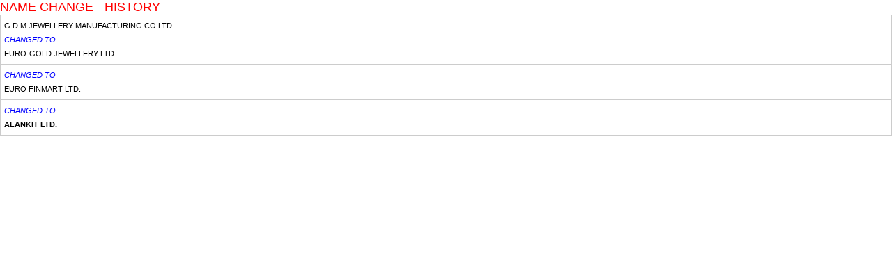

--- FILE ---
content_type: text/html
request_url: https://watchoutinvestors.com/namechange_update.asp?comp_name=ALANKIT+LTD.
body_size: 4559
content:

<!DOCTYPE html PUBLIC "-//W3C//DTD XHTML 1.0 Transitional//EN" "http://www.w3.org/TR/xhtml1/DTD/xhtml1-transitional.dtd">
<html xmlns="http://www.w3.org/1999/xhtml">
<head>
<title>watchoutinvestors.com</title>
<META NAME = "keywords" CONTENT = "PRIME, Investors, Protection, Association, League, PIPAL, Watchout, Investor, IEPF, MCA,  SEBI,  RBI,   Persons,  investment, alert, information, capital market, indicted, regulators, defaulters, economic, corporate,laws, guidelines,scams,criminals,prosecution, database">
<META NAME = "description" CONTENT = "Searchable database of Indian companies and persons indicted by regulators for an economic default and/or for non-compliance of laws/guidelines and/or who are no longer in the specified activity. Alerts investors  with information that they  should be aware of before investing.">

<script type="text/javascript">
function openwindow(addr,windo,param){ 
	window.open(addr,windo,param);
}

AttachEvent(window,'load',fnEntry,false);
AttachEvent(window,'beforeunload',fnExit,false);

function AttachEvent(obj,evt,fnc,useCapture){
	if (!useCapture) useCapture=false;
	if (obj.addEventListener){
		obj.addEventListener(evt,fnc,useCapture);
		return true;
	} else if (obj.attachEvent) return obj.attachEvent("on"+evt,fnc);
	else{
		MyAttachEvent(obj,evt,fnc);
		obj['on'+evt]=function(){ MyFireEvent(obj,evt) };
	}
} 
function MyAttachEvent(obj,evt,fnc){
	if (!obj.myEvents) obj.myEvents={};
	if (!obj.myEvents[evt]) obj.myEvents[evt]=[];
	var evts = obj.myEvents[evt];
	evts[evts.length]=fnc;
}
function MyFireEvent(obj,evt){
	if (!obj || !obj.myEvents || !obj.myEvents[evt]) return;
	var evts = obj.myEvents[evt];
	for (var i=0,len=evts.length;i<len;i++) evts[i]();
}
var objXMLHttp = null;
function GetXmlHttpObject() {
    if (window.ActiveXObject) {
        objXMLHttp = new ActiveXObject("Microsoft.XMLHTTP");
    }
    else if (window.XMLHttpRequest) {
        objXMLHttp = new XMLHttpRequest();
    }
    return objXMLHttp;
}
var sPageName ="/namechange_update.asp";
function fnEntry() {	
    objXMLHttp = GetXmlHttpObject();
    if (objXMLHttp == null) {
        alert("Browser does not support HTTP Request");
        return;
    }    
    params="sPageFlag="+sPageName+"&qsFlag=0&qsReferrer="+encodeURIComponent('');
    objXMLHttp.open("POST", "UserTime.asp", true);
    objXMLHttp.setRequestHeader("Content-type", "application/x-www-form-urlencoded"); 
	//objXMLHttp.setRequestHeader("Content-length", params.length); 
	//objXMLHttp.setRequestHeader("Connection", "close");
    objXMLHttp.send(params);
}
function fnExit() {	
	objXMLHttp = GetXmlHttpObject();
    if (objXMLHttp == null) {
        alert("Browser does not support HTTP Request-2");
        return;
    }
    //objXMLHttp.open("GET", "UserTime.asp?sPageFlag="+sPageName+"&qsFlag=1", false);
    objXMLHttp.open("GET", "UserTime.asp?sPageFlag="+sPageName+"&qsFlag=1", detectBrowser());
    objXMLHttp.send();
}

function detectBrowser() { 
    if((navigator.userAgent.indexOf("Opera") || navigator.userAgent.indexOf('OPR')) != -1 ) {
        return false;
        //return 'Opera';
    } else if(navigator.userAgent.indexOf("Chrome") != -1 ) {
        return true;
        //return 'Chrome';
    } else if(navigator.userAgent.indexOf("Safari") != -1) {
        return false;
        //return 'Safari';
    } else if(navigator.userAgent.indexOf("Firefox") != -1 ){
        return false;
        //return 'Firefox';
    } else if((navigator.userAgent.indexOf("MSIE") != -1 ) || (!!document.documentMode == true )) {
        return true;
        //return 'IE';//crap
    } else {
        return false;
        //return 'Unknown';
    }
} 

</script>

<link href="css/master.css" type="text/css" rel="stylesheet">
<link href="css/style.css" type="text/css" rel="stylesheet">
</head>
<body class="lightboxwp">
<h2>NAME CHANGE - HISTORY</h2>



<div class="table-wrap"><table cellpadding=0 cellspacing=1 border="0" width="100%">
		

	      <tr> <td >
                  
                       G.D.M.JEWELLERY MANUFACTURING CO.LTD.<br><font color='blue'><i>CHANGED TO</i></font><br>EURO-GOLD JEWELLERY LTD.
                    </td></tr>	
		

	      <tr> <td >
                  
                       <font color='blue'><i>CHANGED TO</i></font><br>EURO FINMART LTD.
                    </td></tr>	
		

	      <tr> <td >
                  
                       <font color='blue'><i>CHANGED TO</i></font><br><b>ALANKIT LTD.</b>
                    </td></tr>	
		

</table></div>

</body>
</html>